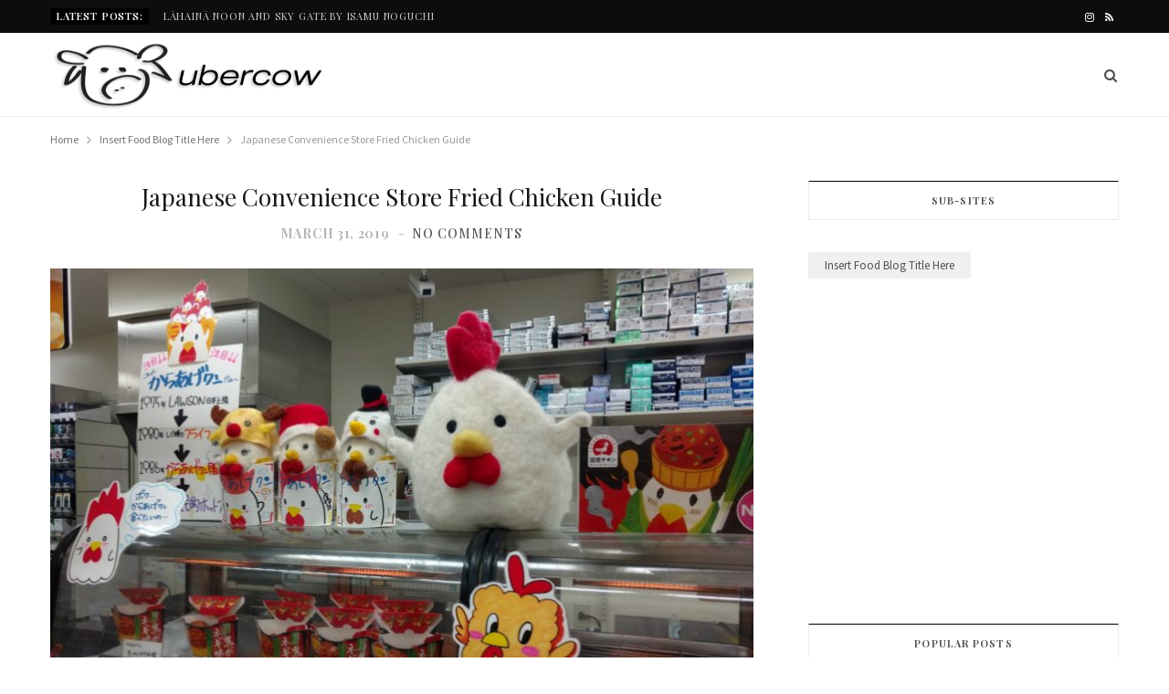

--- FILE ---
content_type: text/html; charset=UTF-8
request_url: https://ubercow.com/b/japanese-convenience-store-fried-chicken-guide/
body_size: 16367
content:

<!DOCTYPE html>
<html lang="en-US">

<head>

	<meta charset="UTF-8" />
	<meta http-equiv="x-ua-compatible" content="ie=edge" />
	<meta name="viewport" content="width=device-width, initial-scale=1" />
	<link rel="pingback" href="https://ubercow.com/b/xmlrpc.php" />
	<link rel="profile" href="http://gmpg.org/xfn/11" />
	
	<meta name='robots' content='index, follow, max-image-preview:large, max-snippet:-1, max-video-preview:-1' />

	<!-- This site is optimized with the Yoast SEO plugin v26.5 - https://yoast.com/wordpress/plugins/seo/ -->
	<title>Japanese Convenience Store Fried Chicken Guide - ubercow</title><link rel="preload" as="image" imagesrcset="https://ubercow.com/b/wp-content/uploads/2019/03/20171111172607494-768x576.jpg 768w, https://ubercow.com/b/wp-content/uploads/2019/03/20171111172607494-1024x768.jpg 1024w, https://ubercow.com/b/wp-content/uploads/2019/03/20171111172607494-1536x1152.jpg 1536w, https://ubercow.com/b/wp-content/uploads/2019/03/20171111172607494-1170x878.jpg 1170w, https://ubercow.com/b/wp-content/uploads/2019/03/20171111172607494.jpg 1600w" imagesizes="(max-width: 768px) 100vw, 768px" /><link rel="preload" as="font" href="https://ubercow.com/b/wp-content/themes/cheerup/css/icons/fonts/ts-icons.woff2?v1.1" type="font/woff2" crossorigin="anonymous" />
	<meta name="description" content="If you haven&#039;t tried Japanese convenience store chicken, you&#039;re missing out.  Read on for a list of favorites, when to go, and which branch to go to." />
	<link rel="canonical" href="https://ubercow.com/b/japanese-convenience-store-fried-chicken-guide/" />
	<meta property="og:locale" content="en_US" />
	<meta property="og:type" content="article" />
	<meta property="og:title" content="Japanese Convenience Store Fried Chicken Guide - ubercow" />
	<meta property="og:description" content="If you haven&#039;t tried Japanese convenience store chicken, you&#039;re missing out.  Read on for a list of favorites, when to go, and which branch to go to." />
	<meta property="og:url" content="https://ubercow.com/b/japanese-convenience-store-fried-chicken-guide/" />
	<meta property="og:site_name" content="ubercow" />
	<meta property="article:publisher" content="https://www.facebook.com/InsertFoodBlogTitleHere/" />
	<meta property="article:published_time" content="2019-03-31T21:13:48+00:00" />
	<meta property="article:modified_time" content="2023-03-24T19:04:40+00:00" />
	<meta property="og:image" content="https://ubercow.com/b/wp-content/uploads/2019/03/20171111172607494.jpg" />
	<meta property="og:image:width" content="1600" />
	<meta property="og:image:height" content="1200" />
	<meta property="og:image:type" content="image/jpeg" />
	<meta name="author" content="ubercow" />
	<meta name="twitter:card" content="summary_large_image" />
	<meta name="twitter:label1" content="Written by" />
	<meta name="twitter:data1" content="ubercow" />
	<meta name="twitter:label2" content="Est. reading time" />
	<meta name="twitter:data2" content="3 minutes" />
	<script type="application/ld+json" class="yoast-schema-graph">{"@context":"https://schema.org","@graph":[{"@type":"WebPage","@id":"https://ubercow.com/b/japanese-convenience-store-fried-chicken-guide/","url":"https://ubercow.com/b/japanese-convenience-store-fried-chicken-guide/","name":"Japanese Convenience Store Fried Chicken Guide - ubercow","isPartOf":{"@id":"https://ubercow.com/b/#website"},"primaryImageOfPage":{"@id":"https://ubercow.com/b/japanese-convenience-store-fried-chicken-guide/#primaryimage"},"image":{"@id":"https://ubercow.com/b/japanese-convenience-store-fried-chicken-guide/#primaryimage"},"thumbnailUrl":"https://ubercow.com/b/wp-content/uploads/2019/03/20171111172607494.jpg","datePublished":"2019-03-31T21:13:48+00:00","dateModified":"2023-03-24T19:04:40+00:00","author":{"@id":"https://ubercow.com/b/#/schema/person/2abcf9834d341d23037fb95a41b4d643"},"description":"If you haven't tried Japanese convenience store chicken, you're missing out.  Read on for a list of favorites, when to go, and which branch to go to.","breadcrumb":{"@id":"https://ubercow.com/b/japanese-convenience-store-fried-chicken-guide/#breadcrumb"},"inLanguage":"en-US","potentialAction":[{"@type":"ReadAction","target":["https://ubercow.com/b/japanese-convenience-store-fried-chicken-guide/"]}]},{"@type":"ImageObject","inLanguage":"en-US","@id":"https://ubercow.com/b/japanese-convenience-store-fried-chicken-guide/#primaryimage","url":"https://ubercow.com/b/wp-content/uploads/2019/03/20171111172607494.jpg","contentUrl":"https://ubercow.com/b/wp-content/uploads/2019/03/20171111172607494.jpg","width":1600,"height":1200,"caption":"Karaage-kun"},{"@type":"BreadcrumbList","@id":"https://ubercow.com/b/japanese-convenience-store-fried-chicken-guide/#breadcrumb","itemListElement":[{"@type":"ListItem","position":1,"name":"Ubercow Blog","item":"https://ubercow.com/b/"},{"@type":"ListItem","position":2,"name":"Japanese Convenience Store Fried Chicken Guide"}]},{"@type":"WebSite","@id":"https://ubercow.com/b/#website","url":"https://ubercow.com/b/","name":"ubercow","description":"blog","potentialAction":[{"@type":"SearchAction","target":{"@type":"EntryPoint","urlTemplate":"https://ubercow.com/b/?s={search_term_string}"},"query-input":{"@type":"PropertyValueSpecification","valueRequired":true,"valueName":"search_term_string"}}],"inLanguage":"en-US"},{"@type":"Person","@id":"https://ubercow.com/b/#/schema/person/2abcf9834d341d23037fb95a41b4d643","name":"ubercow","image":{"@type":"ImageObject","inLanguage":"en-US","@id":"https://ubercow.com/b/#/schema/person/image/","url":"https://secure.gravatar.com/avatar/e065ced0aa9700c42a7a3de6a85a89e60fce2dd0a80353debe59607a9dee4daa?s=96&d=mm&r=pg","contentUrl":"https://secure.gravatar.com/avatar/e065ced0aa9700c42a7a3de6a85a89e60fce2dd0a80353debe59607a9dee4daa?s=96&d=mm&r=pg","caption":"ubercow"},"sameAs":["https://ubercow.com/b"],"url":"https://ubercow.com/b/author/ubercow/"}]}</script>
	<!-- / Yoast SEO plugin. -->


<link rel='dns-prefetch' href='//fonts.googleapis.com' />
<link rel="alternate" type="application/rss+xml" title="ubercow &raquo; Feed" href="https://ubercow.com/b/feed/" />
<link rel="alternate" type="application/rss+xml" title="ubercow &raquo; Comments Feed" href="https://ubercow.com/b/comments/feed/" />
<link rel="alternate" type="application/rss+xml" title="ubercow &raquo; Japanese Convenience Store Fried Chicken Guide Comments Feed" href="https://ubercow.com/b/japanese-convenience-store-fried-chicken-guide/feed/" />
<link rel="alternate" title="oEmbed (JSON)" type="application/json+oembed" href="https://ubercow.com/b/wp-json/oembed/1.0/embed?url=https%3A%2F%2Fubercow.com%2Fb%2Fjapanese-convenience-store-fried-chicken-guide%2F" />
<link rel="alternate" title="oEmbed (XML)" type="text/xml+oembed" href="https://ubercow.com/b/wp-json/oembed/1.0/embed?url=https%3A%2F%2Fubercow.com%2Fb%2Fjapanese-convenience-store-fried-chicken-guide%2F&#038;format=xml" />
<style id='wp-img-auto-sizes-contain-inline-css' type='text/css'>
img:is([sizes=auto i],[sizes^="auto," i]){contain-intrinsic-size:3000px 1500px}
/*# sourceURL=wp-img-auto-sizes-contain-inline-css */
</style>
<style id='wp-emoji-styles-inline-css' type='text/css'>

	img.wp-smiley, img.emoji {
		display: inline !important;
		border: none !important;
		box-shadow: none !important;
		height: 1em !important;
		width: 1em !important;
		margin: 0 0.07em !important;
		vertical-align: -0.1em !important;
		background: none !important;
		padding: 0 !important;
	}
/*# sourceURL=wp-emoji-styles-inline-css */
</style>
<style id='wp-block-library-inline-css' type='text/css'>
:root{--wp-block-synced-color:#7a00df;--wp-block-synced-color--rgb:122,0,223;--wp-bound-block-color:var(--wp-block-synced-color);--wp-editor-canvas-background:#ddd;--wp-admin-theme-color:#007cba;--wp-admin-theme-color--rgb:0,124,186;--wp-admin-theme-color-darker-10:#006ba1;--wp-admin-theme-color-darker-10--rgb:0,107,160.5;--wp-admin-theme-color-darker-20:#005a87;--wp-admin-theme-color-darker-20--rgb:0,90,135;--wp-admin-border-width-focus:2px}@media (min-resolution:192dpi){:root{--wp-admin-border-width-focus:1.5px}}.wp-element-button{cursor:pointer}:root .has-very-light-gray-background-color{background-color:#eee}:root .has-very-dark-gray-background-color{background-color:#313131}:root .has-very-light-gray-color{color:#eee}:root .has-very-dark-gray-color{color:#313131}:root .has-vivid-green-cyan-to-vivid-cyan-blue-gradient-background{background:linear-gradient(135deg,#00d084,#0693e3)}:root .has-purple-crush-gradient-background{background:linear-gradient(135deg,#34e2e4,#4721fb 50%,#ab1dfe)}:root .has-hazy-dawn-gradient-background{background:linear-gradient(135deg,#faaca8,#dad0ec)}:root .has-subdued-olive-gradient-background{background:linear-gradient(135deg,#fafae1,#67a671)}:root .has-atomic-cream-gradient-background{background:linear-gradient(135deg,#fdd79a,#004a59)}:root .has-nightshade-gradient-background{background:linear-gradient(135deg,#330968,#31cdcf)}:root .has-midnight-gradient-background{background:linear-gradient(135deg,#020381,#2874fc)}:root{--wp--preset--font-size--normal:16px;--wp--preset--font-size--huge:42px}.has-regular-font-size{font-size:1em}.has-larger-font-size{font-size:2.625em}.has-normal-font-size{font-size:var(--wp--preset--font-size--normal)}.has-huge-font-size{font-size:var(--wp--preset--font-size--huge)}:root .has-text-align-center{text-align:center}:root .has-text-align-left{text-align:left}:root .has-text-align-right{text-align:right}.has-fit-text{white-space:nowrap!important}#end-resizable-editor-section{display:none}.aligncenter{clear:both}.items-justified-left{justify-content:flex-start}.items-justified-center{justify-content:center}.items-justified-right{justify-content:flex-end}.items-justified-space-between{justify-content:space-between}.screen-reader-text{word-wrap:normal!important;border:0;clip-path:inset(50%);height:1px;margin:-1px;overflow:hidden;padding:0;position:absolute;width:1px}.screen-reader-text:focus{background-color:#ddd;clip-path:none;color:#444;display:block;font-size:1em;height:auto;left:5px;line-height:normal;padding:15px 23px 14px;text-decoration:none;top:5px;width:auto;z-index:100000}html :where(.has-border-color){border-style:solid}html :where([style*=border-top-color]){border-top-style:solid}html :where([style*=border-right-color]){border-right-style:solid}html :where([style*=border-bottom-color]){border-bottom-style:solid}html :where([style*=border-left-color]){border-left-style:solid}html :where([style*=border-width]){border-style:solid}html :where([style*=border-top-width]){border-top-style:solid}html :where([style*=border-right-width]){border-right-style:solid}html :where([style*=border-bottom-width]){border-bottom-style:solid}html :where([style*=border-left-width]){border-left-style:solid}html :where(img[class*=wp-image-]){height:auto;max-width:100%}:where(figure){margin:0 0 1em}html :where(.is-position-sticky){--wp-admin--admin-bar--position-offset:var(--wp-admin--admin-bar--height,0px)}@media screen and (max-width:600px){html :where(.is-position-sticky){--wp-admin--admin-bar--position-offset:0px}}

/*# sourceURL=wp-block-library-inline-css */
</style><style id='global-styles-inline-css' type='text/css'>
:root{--wp--preset--aspect-ratio--square: 1;--wp--preset--aspect-ratio--4-3: 4/3;--wp--preset--aspect-ratio--3-4: 3/4;--wp--preset--aspect-ratio--3-2: 3/2;--wp--preset--aspect-ratio--2-3: 2/3;--wp--preset--aspect-ratio--16-9: 16/9;--wp--preset--aspect-ratio--9-16: 9/16;--wp--preset--color--black: #000000;--wp--preset--color--cyan-bluish-gray: #abb8c3;--wp--preset--color--white: #ffffff;--wp--preset--color--pale-pink: #f78da7;--wp--preset--color--vivid-red: #cf2e2e;--wp--preset--color--luminous-vivid-orange: #ff6900;--wp--preset--color--luminous-vivid-amber: #fcb900;--wp--preset--color--light-green-cyan: #7bdcb5;--wp--preset--color--vivid-green-cyan: #00d084;--wp--preset--color--pale-cyan-blue: #8ed1fc;--wp--preset--color--vivid-cyan-blue: #0693e3;--wp--preset--color--vivid-purple: #9b51e0;--wp--preset--gradient--vivid-cyan-blue-to-vivid-purple: linear-gradient(135deg,rgb(6,147,227) 0%,rgb(155,81,224) 100%);--wp--preset--gradient--light-green-cyan-to-vivid-green-cyan: linear-gradient(135deg,rgb(122,220,180) 0%,rgb(0,208,130) 100%);--wp--preset--gradient--luminous-vivid-amber-to-luminous-vivid-orange: linear-gradient(135deg,rgb(252,185,0) 0%,rgb(255,105,0) 100%);--wp--preset--gradient--luminous-vivid-orange-to-vivid-red: linear-gradient(135deg,rgb(255,105,0) 0%,rgb(207,46,46) 100%);--wp--preset--gradient--very-light-gray-to-cyan-bluish-gray: linear-gradient(135deg,rgb(238,238,238) 0%,rgb(169,184,195) 100%);--wp--preset--gradient--cool-to-warm-spectrum: linear-gradient(135deg,rgb(74,234,220) 0%,rgb(151,120,209) 20%,rgb(207,42,186) 40%,rgb(238,44,130) 60%,rgb(251,105,98) 80%,rgb(254,248,76) 100%);--wp--preset--gradient--blush-light-purple: linear-gradient(135deg,rgb(255,206,236) 0%,rgb(152,150,240) 100%);--wp--preset--gradient--blush-bordeaux: linear-gradient(135deg,rgb(254,205,165) 0%,rgb(254,45,45) 50%,rgb(107,0,62) 100%);--wp--preset--gradient--luminous-dusk: linear-gradient(135deg,rgb(255,203,112) 0%,rgb(199,81,192) 50%,rgb(65,88,208) 100%);--wp--preset--gradient--pale-ocean: linear-gradient(135deg,rgb(255,245,203) 0%,rgb(182,227,212) 50%,rgb(51,167,181) 100%);--wp--preset--gradient--electric-grass: linear-gradient(135deg,rgb(202,248,128) 0%,rgb(113,206,126) 100%);--wp--preset--gradient--midnight: linear-gradient(135deg,rgb(2,3,129) 0%,rgb(40,116,252) 100%);--wp--preset--font-size--small: 13px;--wp--preset--font-size--medium: 20px;--wp--preset--font-size--large: 36px;--wp--preset--font-size--x-large: 42px;--wp--preset--spacing--20: 0.44rem;--wp--preset--spacing--30: 0.67rem;--wp--preset--spacing--40: 1rem;--wp--preset--spacing--50: 1.5rem;--wp--preset--spacing--60: 2.25rem;--wp--preset--spacing--70: 3.38rem;--wp--preset--spacing--80: 5.06rem;--wp--preset--shadow--natural: 6px 6px 9px rgba(0, 0, 0, 0.2);--wp--preset--shadow--deep: 12px 12px 50px rgba(0, 0, 0, 0.4);--wp--preset--shadow--sharp: 6px 6px 0px rgba(0, 0, 0, 0.2);--wp--preset--shadow--outlined: 6px 6px 0px -3px rgb(255, 255, 255), 6px 6px rgb(0, 0, 0);--wp--preset--shadow--crisp: 6px 6px 0px rgb(0, 0, 0);}:where(.is-layout-flex){gap: 0.5em;}:where(.is-layout-grid){gap: 0.5em;}body .is-layout-flex{display: flex;}.is-layout-flex{flex-wrap: wrap;align-items: center;}.is-layout-flex > :is(*, div){margin: 0;}body .is-layout-grid{display: grid;}.is-layout-grid > :is(*, div){margin: 0;}:where(.wp-block-columns.is-layout-flex){gap: 2em;}:where(.wp-block-columns.is-layout-grid){gap: 2em;}:where(.wp-block-post-template.is-layout-flex){gap: 1.25em;}:where(.wp-block-post-template.is-layout-grid){gap: 1.25em;}.has-black-color{color: var(--wp--preset--color--black) !important;}.has-cyan-bluish-gray-color{color: var(--wp--preset--color--cyan-bluish-gray) !important;}.has-white-color{color: var(--wp--preset--color--white) !important;}.has-pale-pink-color{color: var(--wp--preset--color--pale-pink) !important;}.has-vivid-red-color{color: var(--wp--preset--color--vivid-red) !important;}.has-luminous-vivid-orange-color{color: var(--wp--preset--color--luminous-vivid-orange) !important;}.has-luminous-vivid-amber-color{color: var(--wp--preset--color--luminous-vivid-amber) !important;}.has-light-green-cyan-color{color: var(--wp--preset--color--light-green-cyan) !important;}.has-vivid-green-cyan-color{color: var(--wp--preset--color--vivid-green-cyan) !important;}.has-pale-cyan-blue-color{color: var(--wp--preset--color--pale-cyan-blue) !important;}.has-vivid-cyan-blue-color{color: var(--wp--preset--color--vivid-cyan-blue) !important;}.has-vivid-purple-color{color: var(--wp--preset--color--vivid-purple) !important;}.has-black-background-color{background-color: var(--wp--preset--color--black) !important;}.has-cyan-bluish-gray-background-color{background-color: var(--wp--preset--color--cyan-bluish-gray) !important;}.has-white-background-color{background-color: var(--wp--preset--color--white) !important;}.has-pale-pink-background-color{background-color: var(--wp--preset--color--pale-pink) !important;}.has-vivid-red-background-color{background-color: var(--wp--preset--color--vivid-red) !important;}.has-luminous-vivid-orange-background-color{background-color: var(--wp--preset--color--luminous-vivid-orange) !important;}.has-luminous-vivid-amber-background-color{background-color: var(--wp--preset--color--luminous-vivid-amber) !important;}.has-light-green-cyan-background-color{background-color: var(--wp--preset--color--light-green-cyan) !important;}.has-vivid-green-cyan-background-color{background-color: var(--wp--preset--color--vivid-green-cyan) !important;}.has-pale-cyan-blue-background-color{background-color: var(--wp--preset--color--pale-cyan-blue) !important;}.has-vivid-cyan-blue-background-color{background-color: var(--wp--preset--color--vivid-cyan-blue) !important;}.has-vivid-purple-background-color{background-color: var(--wp--preset--color--vivid-purple) !important;}.has-black-border-color{border-color: var(--wp--preset--color--black) !important;}.has-cyan-bluish-gray-border-color{border-color: var(--wp--preset--color--cyan-bluish-gray) !important;}.has-white-border-color{border-color: var(--wp--preset--color--white) !important;}.has-pale-pink-border-color{border-color: var(--wp--preset--color--pale-pink) !important;}.has-vivid-red-border-color{border-color: var(--wp--preset--color--vivid-red) !important;}.has-luminous-vivid-orange-border-color{border-color: var(--wp--preset--color--luminous-vivid-orange) !important;}.has-luminous-vivid-amber-border-color{border-color: var(--wp--preset--color--luminous-vivid-amber) !important;}.has-light-green-cyan-border-color{border-color: var(--wp--preset--color--light-green-cyan) !important;}.has-vivid-green-cyan-border-color{border-color: var(--wp--preset--color--vivid-green-cyan) !important;}.has-pale-cyan-blue-border-color{border-color: var(--wp--preset--color--pale-cyan-blue) !important;}.has-vivid-cyan-blue-border-color{border-color: var(--wp--preset--color--vivid-cyan-blue) !important;}.has-vivid-purple-border-color{border-color: var(--wp--preset--color--vivid-purple) !important;}.has-vivid-cyan-blue-to-vivid-purple-gradient-background{background: var(--wp--preset--gradient--vivid-cyan-blue-to-vivid-purple) !important;}.has-light-green-cyan-to-vivid-green-cyan-gradient-background{background: var(--wp--preset--gradient--light-green-cyan-to-vivid-green-cyan) !important;}.has-luminous-vivid-amber-to-luminous-vivid-orange-gradient-background{background: var(--wp--preset--gradient--luminous-vivid-amber-to-luminous-vivid-orange) !important;}.has-luminous-vivid-orange-to-vivid-red-gradient-background{background: var(--wp--preset--gradient--luminous-vivid-orange-to-vivid-red) !important;}.has-very-light-gray-to-cyan-bluish-gray-gradient-background{background: var(--wp--preset--gradient--very-light-gray-to-cyan-bluish-gray) !important;}.has-cool-to-warm-spectrum-gradient-background{background: var(--wp--preset--gradient--cool-to-warm-spectrum) !important;}.has-blush-light-purple-gradient-background{background: var(--wp--preset--gradient--blush-light-purple) !important;}.has-blush-bordeaux-gradient-background{background: var(--wp--preset--gradient--blush-bordeaux) !important;}.has-luminous-dusk-gradient-background{background: var(--wp--preset--gradient--luminous-dusk) !important;}.has-pale-ocean-gradient-background{background: var(--wp--preset--gradient--pale-ocean) !important;}.has-electric-grass-gradient-background{background: var(--wp--preset--gradient--electric-grass) !important;}.has-midnight-gradient-background{background: var(--wp--preset--gradient--midnight) !important;}.has-small-font-size{font-size: var(--wp--preset--font-size--small) !important;}.has-medium-font-size{font-size: var(--wp--preset--font-size--medium) !important;}.has-large-font-size{font-size: var(--wp--preset--font-size--large) !important;}.has-x-large-font-size{font-size: var(--wp--preset--font-size--x-large) !important;}
/*# sourceURL=global-styles-inline-css */
</style>

<style id='classic-theme-styles-inline-css' type='text/css'>
/*! This file is auto-generated */
.wp-block-button__link{color:#fff;background-color:#32373c;border-radius:9999px;box-shadow:none;text-decoration:none;padding:calc(.667em + 2px) calc(1.333em + 2px);font-size:1.125em}.wp-block-file__button{background:#32373c;color:#fff;text-decoration:none}
/*# sourceURL=/wp-includes/css/classic-themes.min.css */
</style>
<link rel='stylesheet' id='cheerup-fonts-css' href='https://fonts.googleapis.com/css?family=Lato%3A400%2C500%2C700%2C900%7CMerriweather%3A300italic' type='text/css' media='all' />
<link rel='stylesheet' id='cheerup-core-css' href='https://ubercow.com/b/wp-content/themes/cheerup/style.css?ver=8.1.0' type='text/css' media='all' />
<link rel='stylesheet' id='cheerup-icons-css' href='https://ubercow.com/b/wp-content/themes/cheerup/css/icons/icons.css?ver=8.1.0' type='text/css' media='all' />
<link rel='stylesheet' id='cheerup-lightbox-css' href='https://ubercow.com/b/wp-content/themes/cheerup/css/lightbox.css?ver=8.1.0' type='text/css' media='all' />
<link rel='stylesheet' id='cheerup-skin-css' href='https://ubercow.com/b/wp-content/themes/cheerup/css/skin-beauty.css?ver=8.1.0' type='text/css' media='all' />
<style id='cheerup-skin-inline-css' type='text/css'>
:root { --main-color: #000000;
--main-color-rgb: 0,0,0;
--text-color: #000000;
--text-font: "Source Sans Pro", system-ui, -apple-system, "Segoe UI", Arial, sans-serif;
--body-font: "Source Sans Pro", system-ui, -apple-system, "Segoe UI", Arial, sans-serif;
--ui-font: "Playfair Display", system-ui, -apple-system, "Segoe UI", Arial, sans-serif;
--title-font: "Playfair Display", system-ui, -apple-system, "Segoe UI", Arial, sans-serif;
--h-font: "Playfair Display", system-ui, -apple-system, "Segoe UI", Arial, sans-serif;
--alt-font: "Playfair Display", system-ui, -apple-system, "Segoe UI", Arial, sans-serif;
--alt-font2: "Playfair Display", system-ui, -apple-system, "Segoe UI", Arial, sans-serif;
--title-font: "Playfair Display", system-ui, -apple-system, "Segoe UI", Arial, sans-serif;
--h-font: "Playfair Display", system-ui, -apple-system, "Segoe UI", Arial, sans-serif; }
.post-title, .post-title-alt { font-weight: normal; }
.main-footer .upper-footer { background-color: #444444; border-top: none; }
.entry-content { font-size: 15px; }
.post-content h2 { font-size: 25px; }
.post-content h3 { font-size: 23px; }
.post-content h4 { font-size: 20px; }
.post-content h5 { font-size: 18px; }


/*# sourceURL=cheerup-skin-inline-css */
</style>
<link rel='stylesheet' id='cheerup-font-libre-bodoni-css' href='https://ubercow.com/b/wp-content/themes/cheerup/css/fonts/libre-bodoni.css?ver=8.1.0' type='text/css' media='all' />
<link rel='stylesheet' id='cheerup-gfonts-custom-css' href='https://fonts.googleapis.com/css?family=Source+Sans+Pro%3A400%2C500%2C600%2C700%7CPlayfair+Display%3A400%2C500%2C600%2C700' type='text/css' media='all' />
<script type="text/javascript" id="cheerup-lazy-inline-js-after">
/* <![CDATA[ */
/**
 * @copyright ThemeSphere
 * @preserve
 */
var BunyadLazy={};BunyadLazy.load=function(){function a(e,n){var t={};e.dataset.bgset&&e.dataset.sizes?(t.sizes=e.dataset.sizes,t.srcset=e.dataset.bgset):t.src=e.dataset.bgsrc,function(t){var a=t.dataset.ratio;if(0<a){const e=t.parentElement;if(e.classList.contains("media-ratio")){const n=e.style;n.getPropertyValue("--a-ratio")||(n.paddingBottom=100/a+"%")}}}(e);var a,o=document.createElement("img");for(a in o.onload=function(){var t="url('"+(o.currentSrc||o.src)+"')",a=e.style;a.backgroundImage!==t&&requestAnimationFrame(()=>{a.backgroundImage=t,n&&n()}),o.onload=null,o.onerror=null,o=null},o.onerror=o.onload,t)o.setAttribute(a,t[a]);o&&o.complete&&0<o.naturalWidth&&o.onload&&o.onload()}function e(t){t.dataset.loaded||a(t,()=>{document.dispatchEvent(new Event("lazyloaded")),t.dataset.loaded=1})}function n(t){"complete"===document.readyState?t():window.addEventListener("load",t)}return{initEarly:function(){var t,a=()=>{document.querySelectorAll(".img.bg-cover:not(.lazyload)").forEach(e)};"complete"!==document.readyState?(t=setInterval(a,150),n(()=>{a(),clearInterval(t)})):a()},callOnLoad:n,initBgImages:function(t){t&&n(()=>{document.querySelectorAll(".img.bg-cover").forEach(e)})},bgLoad:a}}(),BunyadLazy.load.initEarly();
//# sourceURL=cheerup-lazy-inline-js-after
/* ]]> */
</script>
<script type="text/javascript" src="https://ubercow.com/b/wp-includes/js/jquery/jquery.min.js?ver=3.7.1" id="jquery-core-js"></script>
<script type="text/javascript" src="https://ubercow.com/b/wp-includes/js/jquery/jquery-migrate.min.js?ver=3.4.1" id="jquery-migrate-js"></script>
<link rel="EditURI" type="application/rsd+xml" title="RSD" href="https://ubercow.com/b/xmlrpc.php?rsd" />
<meta name="generator" content="WordPress 6.9" />
<link rel='shortlink' href='https://ubercow.com/b/?p=581' />
<script>var Sphere_Plugin = {"ajaxurl":"https:\/\/ubercow.com\/b\/wp-admin\/admin-ajax.php"};</script><!-- Google tag (gtag.js) -->
<script async src="https://www.googletagmanager.com/gtag/js?id=G-5FCZNSF2HZ"></script>
<script>
  window.dataLayer = window.dataLayer || [];
  function gtag(){dataLayer.push(arguments);}
  gtag('js', new Date());

  gtag('config', 'G-5FCZNSF2HZ');
</script>
		<style type="text/css" id="wp-custom-css">
			.main { margin-top: 20px; }
.post-content a, #comments a { text-decoration: underline; color: #000; }
.upper-footer, .upper-footer .ts-row, .upper-footer .widgets, .upper-footer .widget, .upper-footer .widget-title { margin: 0; padding: 0;}
.upper-footer .col-4 { width: 100%; }
.tagcloud a {font-size: 13px !important;margin-right: 8px;}
.meta-below, .category,.author-box .author > span,.large-post-footer .author,.large-post-b .post-footer .author,.archive-head .sub-title, .copyright  {font-size: 14px;}
figcaption {font-size: 15px;}
.comment-time, .comment-edit-link {font-size: 14px !important}
.archive-head {padding: 8px 0 8px 0;}		</style>
		
</head>

<body class="wp-singular post-template-default single single-post postid-581 single-format-standard wp-theme-cheerup right-sidebar skin-beauty has-lb has-lb-s">


<div class="main-wrap">

	
		
		
<header id="main-head" class="main-head head-nav-below compact has-search-modal">

	
	<div class="top-bar dark top-bar-b cf">
	
		<div class="top-bar-content ts-contain" data-sticky-bar="smart">
			<div class="wrap cf">
			
			<span class="mobile-nav"><i class="tsi tsi-bars"></i></span>
			
						
			<div class="posts-ticker">
				<span class="heading">Latest Posts:</span>

				<ul>
										
										
						<li><a href="https://ubercow.com/b/lahaina-noon-and-sky-gate-by-isamu-noguchi/" title="Lāhainā Noon and Sky Gate by Isamu Noguchi">Lāhainā Noon and Sky Gate by Isamu Noguchi</a></li>
					
										
						<li><a href="https://ubercow.com/b/chen-kenichi-mapo-tofu-recipe/" title="Chen Kenichi Mapo Tofu Recipe">Chen Kenichi Mapo Tofu Recipe</a></li>
					
										
						<li><a href="https://ubercow.com/b/a-food-travel-blog-in-times-like-these/" title="A Food-Travel Blog in Times Like These">A Food-Travel Blog in Times Like These</a></li>
					
										
						<li><a href="https://ubercow.com/b/hawaii-mcdonalds-is-better-than-your-mcdonalds/" title="Why Hawaii McDonalds is Better Than Your McDonalds">Why Hawaii McDonalds is Better Than Your McDonalds</a></li>
					
										
						<li><a href="https://ubercow.com/b/japan-post-updates/" title="Japan Post Updates">Japan Post Updates</a></li>
					
										
						<li><a href="https://ubercow.com/b/the-legend-of-hayashi-rice/" title="The Legend of Hayashi Rice">The Legend of Hayashi Rice</a></li>
					
										
						<li><a href="https://ubercow.com/b/getting-your-hands-on-good-beer-in-hawaii/" title="Getting Your Hands on Good Beer in Hawaii">Getting Your Hands on Good Beer in Hawaii</a></li>
					
										
						<li><a href="https://ubercow.com/b/japanese-convenience-store-fried-chicken-guide/" title="Japanese Convenience Store Fried Chicken Guide">Japanese Convenience Store Fried Chicken Guide</a></li>
					
										
									</ul>
			</div>
			
						
						
			
							
			<div class="actions">
				<div class="search-action cf">
			
				
					<a href="#" title="Search" class="search-link search-submit" aria-label="Search"><i class="tsi tsi-search"></i></a>

											
				</div>
			</div>
			
						
			
			
	
		<ul class="social-icons cf">
		
					
			<li><a href="https://www.instagram.com/uberc0w/" class="tsi tsi-instagram" target="_blank"><span class="visuallyhidden">Instagram</span></a></li>
									
					
			<li><a href="https://ubercow.com/b/feed/" class="tsi tsi-rss" target="_blank"><span class="visuallyhidden">RSS</span></a></li>
									
					
		</ul>
	
								
			</div>			
		</div>
		
	</div>

	<div class="inner inner-head ts-contain" data-sticky-bar="smart">	
		<div class="wrap cf">

					<div class="title">
			
			<a href="https://ubercow.com/b/" title="ubercow" rel="home">
			
							
									
		<img class="mobile-logo" src="https://ubercow.com/b/wp-content/uploads/2023/05/ubercow2.png" width="310" height="100" 
			alt="ubercow" />

						
				<img src="https://ubercow.com/b/wp-content/uploads/2023/05/ubercow2-1x.png" class="logo-image" alt="ubercow" srcset="https://ubercow.com/b/wp-content/uploads/2023/05/ubercow2-1x.png ,https://ubercow.com/b/wp-content/uploads/2023/05/ubercow2.png 2x" width="310" height="100" />

						
			</a>
		
		</div>				
				
			<div class="navigation-wrap inline">
								
				<nav class="navigation navigation-main inline light" data-sticky-bar="smart">
					<div class="menu-main-menu-container"><ul id="menu-main-menu" class="menu">		
		<li class="nav-icons">
			<div>
				
								
								
				<a href="#" title="Search" class="search-link"><i class="tsi tsi-search"></i></a>
				
				<div class="search-box-overlay">
					
	
	<form method="get" class="search-form" action="https://ubercow.com/b/">
		<span class="screen-reader-text">Search for:</span>

		<button type="submit" class="search-submit"><i class="tsi tsi-search"></i></button>
		<input type="search" class="search-field" name="s" placeholder="Type and press enter" value="" required />
								
	</form>

				</div>
				
							</div>
		</li>
		
		</ul></div>				</nav>
				
							</div>
		</div>
	</div>

</header> <!-- .main-head -->

	
	
		
	<nav class="breadcrumbs ts-contain" id="breadcrumb"><div class="inner wrap"><span><a href="https://ubercow.com/b/"><span>Home</span></a></span> <span class="delim"><i class="tsi tsi-angle-right"></i></span> <span><a href="https://ubercow.com/b/category/ifbth/"><span>Insert Food Blog Title Here</span></a></span> <span class="delim"><i class="tsi tsi-angle-right"></i></span> <span class="current">Japanese Convenience Store Fried Chicken Guide</span></div></nav>
<div class="main wrap">

	<div class="ts-row cf">
		<div class="col-8 main-content cf">
		
			
				
<article id="post-581" class="the-post single-default post-581 post type-post status-publish format-standard has-post-thumbnail category-ifbth tag-osaka tag-tokyo">
	
	<header class="post-header the-post-header cf">
			
		<div class="post-meta post-meta-a post-meta-center the-post-meta has-below"><h1 class="is-title post-title-alt">Japanese Convenience Store Fried Chicken Guide</h1><div class="below meta-below"><a href="https://ubercow.com/b/japanese-convenience-store-fried-chicken-guide/" class="meta-item date-link">
						<time class="post-date" datetime="2019-03-31T21:13:48-10:00">March 31, 2019</time>
					</a> <span class="meta-sep"></span> <span class="meta-item comments"><a href="https://ubercow.com/b/japanese-convenience-store-fried-chicken-guide/#respond">No Comments</a></span></div></div>
		
	
	<div class="featured">
	
				
			<a href="https://ubercow.com/b/wp-content/uploads/2019/03/20171111172607494.jpg" class="image-link media-ratio ratio-3-2"><img width="770" height="515" src="https://ubercow.com/b/wp-content/uploads/2019/03/20171111172607494-768x576.jpg" class="attachment-cheerup-main size-cheerup-main no-lazy skip-lazy wp-post-image" alt="Karaage-kun" sizes="(max-width: 768px) 100vw, 768px" title="Japanese Convenience Store Fried Chicken Guide" decoding="async" fetchpriority="high" srcset="https://ubercow.com/b/wp-content/uploads/2019/03/20171111172607494-768x576.jpg 768w, https://ubercow.com/b/wp-content/uploads/2019/03/20171111172607494-1024x768.jpg 1024w, https://ubercow.com/b/wp-content/uploads/2019/03/20171111172607494-1536x1152.jpg 1536w, https://ubercow.com/b/wp-content/uploads/2019/03/20171111172607494-1170x878.jpg 1170w, https://ubercow.com/b/wp-content/uploads/2019/03/20171111172607494.jpg 1600w" /></a>			
				
	</div>

			
	</header><!-- .post-header -->

				
		
		<div class="post-content description cf entry-content content-spacious">


			<p>You may have heard <a href="https://www.theringer.com/2019/1/17/18186697/rene-redzepi-the-relentless-innovator" target="_blank" rel="noopener noreferrer">Momofuku&#8217;s David Chang wax poetic</a> about convenience store fried chicken in Japan and I&#8217;d have to wholeheartedly agree.  If you haven&#8217;t tried fried chicken at a convenience store in Japan, you&#8217;re seriously missing out.  In this post, I&#8217;ll not only list my favorites, but I&#8217;ll have some info about when to go, along with some tips on selecting a good branch.</p>
<h2>7-Eleven</h2>
<p>First, we will begin with the nana-chiki (ななチキ) that&#8217;s available at 7-11.  I&#8217;d pick this as my least favorite chain for convenience store chicken, but it&#8217;s still very good and I&#8217;d eat this over KFC, any day of the week.  The nana-chiki is a deep-fried boneless breaded chicken thigh, it&#8217;s tasty but possibly one-note.  They however recently added a <a href="https://www.instagram.com/p/BuLMlYhlZWj/" target="_blank" rel="noopener noreferrer">cheese-filled chicken breast</a> to their lineup that I&#8217;m going to need to try on my next trip over.</p>
<h2>Family Mart</h2>
<figure id="attachment_585" aria-describedby="caption-attachment-585" style="width: 770px" class="wp-caption alignnone"><img decoding="async" class="size-large wp-image-585" src="https://ubercow.com/b/wp-content/uploads/2019/03/IMG_20190310_113011-1024x767.jpg" alt="Family Mart Chicken" width="770" height="577" srcset="https://ubercow.com/b/wp-content/uploads/2019/03/IMG_20190310_113011-1024x767.jpg 1024w, https://ubercow.com/b/wp-content/uploads/2019/03/IMG_20190310_113011-300x225.jpg 300w, https://ubercow.com/b/wp-content/uploads/2019/03/IMG_20190310_113011-768x576.jpg 768w, https://ubercow.com/b/wp-content/uploads/2019/03/IMG_20190310_113011-1536x1151.jpg 1536w, https://ubercow.com/b/wp-content/uploads/2019/03/IMG_20190310_113011-175x131.jpg 175w, https://ubercow.com/b/wp-content/uploads/2019/03/IMG_20190310_113011-450x337.jpg 450w, https://ubercow.com/b/wp-content/uploads/2019/03/IMG_20190310_113011-1170x877.jpg 1170w, https://ubercow.com/b/wp-content/uploads/2019/03/IMG_20190310_113011.jpg 1600w" sizes="(max-width: 770px) 100vw, 770px" /><figcaption id="caption-attachment-585" class="wp-caption-text">Family Mart Fami-Chiki</figcaption></figure>
<p>Next up is the fami-chiki (ファミチキ) from FamilyMart.  This is the same deboned breaded chicken thigh as the nana-chiki, but this one is better seasoned, tastier and much juicier.  A few Japanese posts I&#8217;ve read consider this the pinnacle of convenience store chicken but it may be too oily for my particular tastes.</p>
<h2>Mini Stop</h2>
<figure id="attachment_615" aria-describedby="caption-attachment-615" style="width: 770px" class="wp-caption alignnone"><img decoding="async" class="size-large wp-image-615" src="https://ubercow.com/b/wp-content/uploads/2019/03/IMG_20190307_114506-1024x769.jpg" alt="Crunky Chicken" width="770" height="578" srcset="https://ubercow.com/b/wp-content/uploads/2019/03/IMG_20190307_114506-1024x769.jpg 1024w, https://ubercow.com/b/wp-content/uploads/2019/03/IMG_20190307_114506-300x225.jpg 300w, https://ubercow.com/b/wp-content/uploads/2019/03/IMG_20190307_114506-768x576.jpg 768w, https://ubercow.com/b/wp-content/uploads/2019/03/IMG_20190307_114506-1536x1153.jpg 1536w, https://ubercow.com/b/wp-content/uploads/2019/03/IMG_20190307_114506-175x131.jpg 175w, https://ubercow.com/b/wp-content/uploads/2019/03/IMG_20190307_114506-450x338.jpg 450w, https://ubercow.com/b/wp-content/uploads/2019/03/IMG_20190307_114506-1170x878.jpg 1170w, https://ubercow.com/b/wp-content/uploads/2019/03/IMG_20190307_114506.jpg 1600w" sizes="(max-width: 770px) 100vw, 770px" /><figcaption id="caption-attachment-615" class="wp-caption-text">Mini Stop Spicy Crunky Chicken</figcaption></figure>
<p>Now each of the convenience stores sells chicken nuggets, which for the most part are just okay at best.  Mini Stop, however, has changed the game with their crunky chicken (クランキーチキン).  These bite-sized pieces of chicken are covered with crunchy bits of potato.  It&#8217;s the crunch of a tater tot combined with the savory and umami from the chicken.  Mini Stops aren&#8217;t as common as the other chains, so pop in and give these a try if you happen to pass one.</p>
<h2>Lawson</h2>
<figure id="attachment_898" aria-describedby="caption-attachment-898" style="width: 770px" class="wp-caption alignnone"><img decoding="async" class="size-large wp-image-898" src="https://ubercow.com/b/wp-content/uploads/2020/12/IMG_20191111_183704-001-1024x769.jpg" alt="Lawson Chicken" width="770" height="578" srcset="https://ubercow.com/b/wp-content/uploads/2020/12/IMG_20191111_183704-001-1024x769.jpg 1024w, https://ubercow.com/b/wp-content/uploads/2020/12/IMG_20191111_183704-001-300x225.jpg 300w, https://ubercow.com/b/wp-content/uploads/2020/12/IMG_20191111_183704-001-768x576.jpg 768w, https://ubercow.com/b/wp-content/uploads/2020/12/IMG_20191111_183704-001-1536x1153.jpg 1536w, https://ubercow.com/b/wp-content/uploads/2020/12/IMG_20191111_183704-001-175x131.jpg 175w, https://ubercow.com/b/wp-content/uploads/2020/12/IMG_20191111_183704-001-450x338.jpg 450w, https://ubercow.com/b/wp-content/uploads/2020/12/IMG_20191111_183704-001-1170x878.jpg 1170w, https://ubercow.com/b/wp-content/uploads/2020/12/IMG_20191111_183704-001.jpg 1600w" sizes="(max-width: 770px) 100vw, 770px" /><figcaption id="caption-attachment-898" class="wp-caption-text">A Display Case full of Lawson Chicken</figcaption></figure>
<p>Last up is my personal favorite, the <a href="https://www.instagram.com/p/Biyl2F-gwJ0/" target="_blank" rel="noopener noreferrer">spicy L-chiki</a> from Lawson (Lチキ 旨辛) which years ago they called L-chiki red.  All of the other chains have spicy variations but this one with the unnatural &#8220;Flamin Hot Cheeto&#8221; red color hits me in a spot, unlike the rest.  Same deboned deep-fried breaded chicken thigh, but with a nice level of spiciness. Perfectly juicy and flavorful, with a more layered depth of flavor than just salt and chicken.  Combine with a creamy tuna mayonnaise onigiri and you&#8217;re all set.</p>
<h2>When and Where to get your chicken</h2>
<p>A great time to get your chicken is mid-morning, after the morning rush, or around lunchtime.  During the morning rush, there will be lines and customers in a major hurry on their way to work.  Going after this rush, you&#8217;ll get fresh chicken and you can take your time browsing/ordering without getting in the way.  In the evenings, food turnover goes way down so chances are higher that you&#8217;ll get a dried-out heat-lamp laden chicken.  You&#8217;ll also want to go to a moderately sized vs the tiny oddly located branch for turnover reasons.  As a bonus, you will also more likely find a greater flavor variety in these larger stores.  I also like to keep away from the _really_ busy branches with long lines, especially in tourist districts, as it may be too busy for them to keep track of their product.</p>
<p>Good luck with your own chicken adventures.  Japan convenience stores are constantly updating their product lines so check out their website/social media before your next trip.  Also if you haven&#8217;t been to one, additionally try an onigiri (rice ball), niku-man (meat-filled steamed bun), or perhaps something from their large premade sandwich selection.</p>
<h3>Useful Links</h3>
<ul>
<li><a href="https://www.instagram.com/familymart.japan/" target="_blank" rel="noopener noreferrer">Family Mart IG</a></li>
<li><a href="https://www.instagram.com/seven_eleven_japan/" target="_blank" rel="noopener noreferrer">Seven Eleven Japan IG</a></li>
<li><a href="https://www.instagram.com/akiko_lawson/" target="_blank" rel="noopener noreferrer">Lawson Japan IG</a></li>
<li><a href="https://www.instagram.com/ministop_official/" target="_blank" rel="noopener noreferrer">Mini Stop IG</a></li>
<li><a href="https://www.family.co.jp/english.html" target="_blank" rel="noopener noreferrer">Family Mart Website</a></li>
<li><a href="https://www.sej.co.jp/in/en.html" target="_blank" rel="noopener noreferrer">Seven Eleven Japan Website</a></li>
<li><a href="http://www.lawson.co.jp/service/others/in/lang/en.html" target="_blank" rel="noopener noreferrer">Lawson Website</a></li>
<li><a href="https://www.ministop.co.jp/in/en/" target="_blank" rel="noopener noreferrer">Mini Stop Website</a></li>
</ul>
				
		</div><!-- .post-content -->
		
		<div class="the-post-foot cf">
		
						
	
			<div class="tag-share cf">

				
					<div class="post-tags"><a href="https://ubercow.com/b/tag/osaka/" rel="tag">Osaka</a><a href="https://ubercow.com/b/tag/tokyo/" rel="tag">Tokyo</a></div>				
								
											<div class="post-share">
					
						
			<div class="post-share-icons cf">
			
				<span class="counters">

													
		<a href="#" class="likes-count tsi tsi-heart-o" data-id="581" title=""><span class="number">0</span></a>
		
												
				</span>

								
					<a href="https://www.facebook.com/sharer.php?u=https%3A%2F%2Fubercow.com%2Fb%2Fjapanese-convenience-store-fried-chicken-guide%2F" class="link facebook" target="_blank" title="Facebook"><i class="tsi tsi-facebook"></i></a>
						
								
					<a href="https://twitter.com/intent/tweet?url=https%3A%2F%2Fubercow.com%2Fb%2Fjapanese-convenience-store-fried-chicken-guide%2F&#038;text=Japanese%20Convenience%20Store%20Fried%20Chicken%20Guide" class="link twitter" target="_blank" title="Twitter"><i class="tsi tsi-twitter"></i></a>
						
								
					<a href="https://pinterest.com/pin/create/button/?url=https%3A%2F%2Fubercow.com%2Fb%2Fjapanese-convenience-store-fried-chicken-guide%2F&#038;media=https%3A%2F%2Fubercow.com%2Fb%2Fwp-content%2Fuploads%2F2019%2F03%2F20171111172607494.jpg&#038;description=Japanese%20Convenience%20Store%20Fried%20Chicken%20Guide" class="link pinterest" target="_blank" title="Pinterest"><i class="tsi tsi-pinterest-p"></i></a>
						
								
					<a href="mailto:?subject=Japanese%20Convenience%20Store%20Fried%20Chicken%20Guide&#038;body=https%3A%2F%2Fubercow.com%2Fb%2Fjapanese-convenience-store-fried-chicken-guide%2F" class="link email" target="_blank" title="Email"><i class="tsi tsi-envelope-o"></i></a>
						
									
								
			</div>
			
						
		</div>									
			</div>
			
		</div>
		
				
				<div class="author-box">
	
		<div class="image"><img alt='' src='https://secure.gravatar.com/avatar/e065ced0aa9700c42a7a3de6a85a89e60fce2dd0a80353debe59607a9dee4daa?s=82&#038;d=mm&#038;r=pg' srcset='https://secure.gravatar.com/avatar/e065ced0aa9700c42a7a3de6a85a89e60fce2dd0a80353debe59607a9dee4daa?s=164&#038;d=mm&#038;r=pg 2x' class='avatar avatar-82 photo' height='82' width='82' loading='lazy' decoding='async'/></div>
		
		<div class="content">
		
			<span class="author">
				<span>Author</span>
				<a href="https://ubercow.com/b/author/ubercow/" title="Posts by ubercow" rel="author">ubercow</a>			</span>
			
			<p class="text author-bio"></p>
			
			<ul class="social-icons">
							
				<li>
					<a href="https://ubercow.com/b" class="tsi tsi-home" title="Website"> 
						<span class="visuallyhidden">Website</span></a>				
				</li>
				
				
						</ul>
			
		</div>
		
	</div>			
				
		
		
<div class="post-nav">


	<div class="post previous cf">
		<a href="https://ubercow.com/b/ningyocho-the-best-place-to-stay-in-tokyo-that-youve-never-heard-of/" title="Prev Post" class="nav-icon">
			<i class="tsi tsi-angle-left"></i>
		</a>
		
		<span class="content">
			
			<a href="https://ubercow.com/b/ningyocho-the-best-place-to-stay-in-tokyo-that-youve-never-heard-of/" class="image-link">
				<img width="150" height="150" src="[data-uri]" class="attachment-thumbnail size-thumbnail lazyload wp-post-image" alt="ningyocho" decoding="async" loading="lazy" data-src="https://ubercow.com/b/wp-content/uploads/2019/01/20181115121932000-150x150.jpg" />			</a>
			
			<div class="post-meta">
				<span class="label">Prev Post</span>
			
				<div class="post-meta post-meta-a post-meta-left has-below"><h2 class="is-title post-title"><a href="https://ubercow.com/b/ningyocho-the-best-place-to-stay-in-tokyo-that-youve-never-heard-of/">Ningyocho: The Best Place to Stay in Tokyo That You&#8217;ve Never Heard of</a></h2><div class="below meta-below"><a href="https://ubercow.com/b/ningyocho-the-best-place-to-stay-in-tokyo-that-youve-never-heard-of/" class="meta-item date-link">
						<time class="post-date" datetime="2019-01-30T21:15:12-10:00">January 30, 2019</time>
					</a></div></div>			</div>
		</span>
	</div>
		
	


	<div class="post next cf">
		<a href="https://ubercow.com/b/getting-your-hands-on-good-beer-in-hawaii/" title="Next Post" class="nav-icon">
			<i class="tsi tsi-angle-right"></i>
		</a>
		
		<span class="content">
			
			<a href="https://ubercow.com/b/getting-your-hands-on-good-beer-in-hawaii/" class="image-link">
				<img width="150" height="150" src="[data-uri]" class="attachment-thumbnail size-thumbnail lazyload wp-post-image" alt="Beer Lab Sampler" decoding="async" loading="lazy" data-src="https://ubercow.com/b/wp-content/uploads/2019/05/20190112131147952-150x150.jpg" />			</a>
			
			<div class="post-meta">
				<span class="label">Next Post</span>
				
				<div class="post-meta post-meta-a post-meta-right has-below"><h2 class="is-title post-title"><a href="https://ubercow.com/b/getting-your-hands-on-good-beer-in-hawaii/">Getting Your Hands on Good Beer in Hawaii</a></h2><div class="below meta-below"><a href="https://ubercow.com/b/getting-your-hands-on-good-beer-in-hawaii/" class="meta-item date-link">
						<time class="post-date" datetime="2019-05-29T20:30:29-10:00">May 29, 2019</time>
					</a></div></div>			</div>
		</span>
	</div>
		
	
</div>		
		

<section class="related-posts grid-3">

	<h4 class="section-head"><span class="title">Related Posts</span></h4> 
	
	<div class="ts-row posts cf">
	
			<article class="post col-4">

			<a href="https://ubercow.com/b/lahaina-noon-and-sky-gate-by-isamu-noguchi/" class="image-link media-ratio ratio-3-2"><span data-bgsrc="https://ubercow.com/b/wp-content/uploads/2022/05/skygate6-768x513.jpg" class="img bg-cover wp-post-image attachment-cheerup-768 size-cheerup-768 lazyload" role="img" data-bgset="https://ubercow.com/b/wp-content/uploads/2022/05/skygate6-768x513.jpg 768w, https://ubercow.com/b/wp-content/uploads/2022/05/skygate6-300x200.jpg 300w, https://ubercow.com/b/wp-content/uploads/2022/05/skygate6-1024x684.jpg 1024w, https://ubercow.com/b/wp-content/uploads/2022/05/skygate6-1536x1026.jpg 1536w, https://ubercow.com/b/wp-content/uploads/2022/05/skygate6-175x117.jpg 175w, https://ubercow.com/b/wp-content/uploads/2022/05/skygate6-450x301.jpg 450w, https://ubercow.com/b/wp-content/uploads/2022/05/skygate6-1170x782.jpg 1170w, https://ubercow.com/b/wp-content/uploads/2022/05/skygate6-270x180.jpg 270w, https://ubercow.com/b/wp-content/uploads/2022/05/skygate6.jpg 1600w" data-sizes="auto, (max-width: 270px) 100vw, 270px" title="Lāhainā Noon and Sky Gate by Isamu Noguchi"></span></a>			
			<div class="content">
				
				<h3 class="post-title"><a href="https://ubercow.com/b/lahaina-noon-and-sky-gate-by-isamu-noguchi/" class="post-link">Lāhainā Noon and Sky Gate by Isamu Noguchi</a></h3>

				<div class="post-meta post-meta-a has-below"><div class="below meta-below"><a href="https://ubercow.com/b/lahaina-noon-and-sky-gate-by-isamu-noguchi/" class="meta-item date-link">
						<time class="post-date" datetime="2022-05-22T21:16:42-10:00">May 22, 2022</time>
					</a></div></div>
			</div>

		</article >
		
			<article class="post col-4">

			<a href="https://ubercow.com/b/chen-kenichi-mapo-tofu-recipe/" class="image-link media-ratio ratio-3-2"><span data-bgsrc="https://ubercow.com/b/wp-content/uploads/2020/12/mapotofu-768x432.jpg" class="img bg-cover wp-post-image attachment-cheerup-768 size-cheerup-768 lazyload" role="img" data-bgset="https://ubercow.com/b/wp-content/uploads/2020/12/mapotofu-768x432.jpg 768w, https://ubercow.com/b/wp-content/uploads/2020/12/mapotofu-300x169.jpg 300w, https://ubercow.com/b/wp-content/uploads/2020/12/mapotofu-1024x576.jpg 1024w, https://ubercow.com/b/wp-content/uploads/2020/12/mapotofu-450x253.jpg 450w, https://ubercow.com/b/wp-content/uploads/2020/12/mapotofu-1170x658.jpg 1170w, https://ubercow.com/b/wp-content/uploads/2020/12/mapotofu.jpg 1280w" data-sizes="auto, (max-width: 270px) 100vw, 270px" title="Chen Kenichi Mapo Tofu Recipe"></span></a>			
			<div class="content">
				
				<h3 class="post-title"><a href="https://ubercow.com/b/chen-kenichi-mapo-tofu-recipe/" class="post-link">Chen Kenichi Mapo Tofu Recipe</a></h3>

				<div class="post-meta post-meta-a has-below"><div class="below meta-below"><a href="https://ubercow.com/b/chen-kenichi-mapo-tofu-recipe/" class="meta-item date-link">
						<time class="post-date" datetime="2021-01-07T22:16:53-10:00">January 7, 2021</time>
					</a></div></div>
			</div>

		</article >
		
			<article class="post col-4">

			<a href="https://ubercow.com/b/a-food-travel-blog-in-times-like-these/" class="image-link media-ratio ratio-3-2"><span data-bgsrc="https://ubercow.com/b/wp-content/uploads/2020/04/unisphere-scaled-1-768x434.jpg" class="img bg-cover wp-post-image attachment-cheerup-768 size-cheerup-768 lazyload" role="img" data-bgset="https://ubercow.com/b/wp-content/uploads/2020/04/unisphere-scaled-1-768x434.jpg 768w, https://ubercow.com/b/wp-content/uploads/2020/04/unisphere-scaled-1-300x170.jpg 300w, https://ubercow.com/b/wp-content/uploads/2020/04/unisphere-scaled-1-1024x579.jpg 1024w, https://ubercow.com/b/wp-content/uploads/2020/04/unisphere-scaled-1-1536x869.jpg 1536w, https://ubercow.com/b/wp-content/uploads/2020/04/unisphere-scaled-1-2048x1158.jpg 2048w, https://ubercow.com/b/wp-content/uploads/2020/04/unisphere-scaled-1-450x255.jpg 450w, https://ubercow.com/b/wp-content/uploads/2020/04/unisphere-scaled-1-1170x662.jpg 1170w" data-sizes="auto, (max-width: 270px) 100vw, 270px" aria-label="Unisphere"></span></a>			
			<div class="content">
				
				<h3 class="post-title"><a href="https://ubercow.com/b/a-food-travel-blog-in-times-like-these/" class="post-link">A Food-Travel Blog in Times Like These</a></h3>

				<div class="post-meta post-meta-a has-below"><div class="below meta-below"><a href="https://ubercow.com/b/a-food-travel-blog-in-times-like-these/" class="meta-item date-link">
						<time class="post-date" datetime="2020-04-02T21:09:16-10:00">April 2, 2020</time>
					</a></div></div>
			</div>

		</article >
		
		
	</div>
	
</section>

		
		<div class="comments">
				<div id="comments" class="comments-area">

		
	
		<div id="respond" class="comment-respond">
		<h3 id="reply-title" class="comment-reply-title"><span class="section-head"><span class="title">Write A Comment</span></span> <small><a rel="nofollow" id="cancel-comment-reply-link" href="/b/japanese-convenience-store-fried-chicken-guide/#respond" style="display:none;">Cancel Reply</a></small></h3><p class="must-log-in">You must be <a href="https://ubercow.com/b/wp-login.php?redirect_to=https%3A%2F%2Fubercow.com%2Fb%2Fjapanese-convenience-store-fried-chicken-guide%2F">logged in</a> to post a comment.</p>	</div><!-- #respond -->
	
	</div><!-- #comments -->
		</div>		
</article> <!-- .the-post -->	
			
		</div>
		
			<aside class="col-4 sidebar" data-sticky="1">
		
		<div class="inner  theiaStickySidebar">
		
					<ul>
				<li id="tag_cloud-2" class="widget widget_tag_cloud"><h5 class="widget-title block-head-widget has-style"><span class="title">Sub-Sites</span></h5><div class="tagcloud"><a href="https://ubercow.com/b/category/ifbth/" class="tag-cloud-link tag-link-31 tag-link-position-1" style="font-size: 8pt;" aria-label="Insert Food Blog Title Here (20 items)">Insert Food Blog Title Here</a></div>
</li>

		<li id="bunyad-widget-ads-3" class="widget widget-a-wrap">
						
			<div class="the-wrap">
				<script async src="https://pagead2.googlesyndication.com/pagead/js/adsbygoogle.js"></script>
<!-- ifbth - side -->
<ins class="adsbygoogle"
     style="display:block"
     data-ad-client="ca-pub-7308118947691418"
     data-ad-slot="6339830308"
     data-ad-format="auto"
     data-full-width-responsive="true"></ins>
<script>
     (adsbygoogle = window.adsbygoogle || []).push({});
</script>			</div>

		
		</li>
		
		
		<li id="bunyad-posts-widget-2" class="widget widget-posts">		
							
				<h5 class="widget-title block-head-widget has-style"><span class="title">Popular Posts</span></h5>				
						
			<ul class="posts cf large">
						
								
				<li class="post cf">
				
										
					<div class="post-thumb">
						<a href="https://ubercow.com/b/ramen-heads-filming-locations/" class="image-link media-ratio ratio-1-1"><span data-bgsrc="https://ubercow.com/b/wp-content/uploads/2018/04/RAMEN_HEADS_02-768x432.jpg" class="img bg-cover wp-post-image attachment-cheerup-768 size-cheerup-768 lazyload" role="img" data-bgset="https://ubercow.com/b/wp-content/uploads/2018/04/RAMEN_HEADS_02-768x432.jpg 768w, https://ubercow.com/b/wp-content/uploads/2018/04/RAMEN_HEADS_02-300x169.jpg 300w, https://ubercow.com/b/wp-content/uploads/2018/04/RAMEN_HEADS_02-1024x576.jpg 1024w, https://ubercow.com/b/wp-content/uploads/2018/04/RAMEN_HEADS_02-1536x864.jpg 1536w, https://ubercow.com/b/wp-content/uploads/2018/04/RAMEN_HEADS_02-450x253.jpg 450w, https://ubercow.com/b/wp-content/uploads/2018/04/RAMEN_HEADS_02-1170x658.jpg 1170w, https://ubercow.com/b/wp-content/uploads/2018/04/RAMEN_HEADS_02.jpg 1921w" data-sizes="auto, (max-width: 150px) 100vw, 150px" aria-label="Ramen Heads"></span></a>					</div>

										
					<div class="content">

						<div class="post-meta post-meta-a post-meta-left has-below"><h4 class="is-title post-title"><a href="https://ubercow.com/b/ramen-heads-filming-locations/">Ramen Heads Filming Locations</a></h4><div class="below meta-below"><span class="post-cat">
						
						<a href="https://ubercow.com/b/category/ifbth/" class="category" rel="category">Insert Food Blog Title Here</a>
					</span>
					 <span class="meta-sep"></span> <a href="https://ubercow.com/b/ramen-heads-filming-locations/" class="meta-item date-link">
						<time class="post-date" datetime="2018-04-16T21:53:48-10:00">April 16, 2018</time>
					</a></div></div>														
												
					</div>
				
				</li>
				
								
						
								
				<li class="post cf">
				
										
					<div class="post-thumb">
						<a href="https://ubercow.com/b/samurai-gourmet-filming-locations/" class="image-link media-ratio ratio-1-1"><span data-bgsrc="https://ubercow.com/b/wp-content/uploads/2018/01/samuraigourmet-768x432.jpg" class="img bg-cover wp-post-image attachment-cheerup-768 size-cheerup-768 lazyload" role="img" data-bgset="https://ubercow.com/b/wp-content/uploads/2018/01/samuraigourmet-768x432.jpg 768w, https://ubercow.com/b/wp-content/uploads/2018/01/samuraigourmet-300x169.jpg 300w, https://ubercow.com/b/wp-content/uploads/2018/01/samuraigourmet-450x253.jpg 450w, https://ubercow.com/b/wp-content/uploads/2018/01/samuraigourmet.jpg 1024w" data-sizes="auto, (max-width: 150px) 100vw, 150px" aria-label="samurai gourmet"></span></a>					</div>

										
					<div class="content">

						<div class="post-meta post-meta-a post-meta-left has-below"><h4 class="is-title post-title"><a href="https://ubercow.com/b/samurai-gourmet-filming-locations/">Samurai Gourmet Filming Locations</a></h4><div class="below meta-below"><span class="post-cat">
						
						<a href="https://ubercow.com/b/category/ifbth/" class="category" rel="category">Insert Food Blog Title Here</a>
					</span>
					 <span class="meta-sep"></span> <a href="https://ubercow.com/b/samurai-gourmet-filming-locations/" class="meta-item date-link">
						<time class="post-date" datetime="2018-01-21T22:16:01-10:00">January 21, 2018</time>
					</a></div></div>														
												
					</div>
				
				</li>
				
								
						
								
				<li class="post cf">
				
										
					<div class="post-thumb">
						<a href="https://ubercow.com/b/lahaina-noon-and-sky-gate-by-isamu-noguchi/" class="image-link media-ratio ratio-1-1"><span data-bgsrc="https://ubercow.com/b/wp-content/uploads/2022/05/skygate6-768x513.jpg" class="img bg-cover wp-post-image attachment-cheerup-768 size-cheerup-768 lazyload" role="img" data-bgset="https://ubercow.com/b/wp-content/uploads/2022/05/skygate6-768x513.jpg 768w, https://ubercow.com/b/wp-content/uploads/2022/05/skygate6-300x200.jpg 300w, https://ubercow.com/b/wp-content/uploads/2022/05/skygate6-1024x684.jpg 1024w, https://ubercow.com/b/wp-content/uploads/2022/05/skygate6-1536x1026.jpg 1536w, https://ubercow.com/b/wp-content/uploads/2022/05/skygate6-450x301.jpg 450w, https://ubercow.com/b/wp-content/uploads/2022/05/skygate6-1170x782.jpg 1170w, https://ubercow.com/b/wp-content/uploads/2022/05/skygate6-270x180.jpg 270w, https://ubercow.com/b/wp-content/uploads/2022/05/skygate6.jpg 1600w" data-sizes="auto, (max-width: 150px) 100vw, 150px" title="Lāhainā Noon and Sky Gate by Isamu Noguchi"></span></a>					</div>

										
					<div class="content">

						<div class="post-meta post-meta-a post-meta-left has-below"><h4 class="is-title post-title"><a href="https://ubercow.com/b/lahaina-noon-and-sky-gate-by-isamu-noguchi/">Lāhainā Noon and Sky Gate by Isamu Noguchi</a></h4><div class="below meta-below"><span class="post-cat">
						
						<a href="https://ubercow.com/b/category/ifbth/" class="category" rel="category">Insert Food Blog Title Here</a>
					</span>
					 <span class="meta-sep"></span> <a href="https://ubercow.com/b/lahaina-noon-and-sky-gate-by-isamu-noguchi/" class="meta-item date-link">
						<time class="post-date" datetime="2022-05-22T21:16:42-10:00">May 22, 2022</time>
					</a></div></div>														
												
					</div>
				
				</li>
				
								
						
								
				<li class="post cf">
				
										
					<div class="post-thumb">
						<a href="https://ubercow.com/b/hawaii-mcdonalds-is-better-than-your-mcdonalds/" class="image-link media-ratio ratio-1-1"><span data-bgsrc="https://ubercow.com/b/wp-content/uploads/2020/01/spameggsnrice-768x576.jpg" class="img bg-cover wp-post-image attachment-cheerup-768 size-cheerup-768 lazyload" role="img" data-bgset="https://ubercow.com/b/wp-content/uploads/2020/01/spameggsnrice-768x576.jpg 768w, https://ubercow.com/b/wp-content/uploads/2020/01/spameggsnrice-300x225.jpg 300w, https://ubercow.com/b/wp-content/uploads/2020/01/spameggsnrice-1024x768.jpg 1024w, https://ubercow.com/b/wp-content/uploads/2020/01/spameggsnrice-1536x1152.jpg 1536w, https://ubercow.com/b/wp-content/uploads/2020/01/spameggsnrice-175x131.jpg 175w, https://ubercow.com/b/wp-content/uploads/2020/01/spameggsnrice-450x338.jpg 450w, https://ubercow.com/b/wp-content/uploads/2020/01/spameggsnrice-1170x878.jpg 1170w, https://ubercow.com/b/wp-content/uploads/2020/01/spameggsnrice.jpg 1600w" data-sizes="auto, (max-width: 150px) 100vw, 150px" aria-label="Spam Eggs &amp; Rice"></span></a>					</div>

										
					<div class="content">

						<div class="post-meta post-meta-a post-meta-left has-below"><h4 class="is-title post-title"><a href="https://ubercow.com/b/hawaii-mcdonalds-is-better-than-your-mcdonalds/">Why Hawaii McDonalds is Better Than Your McDonalds</a></h4><div class="below meta-below"><span class="post-cat">
						
						<a href="https://ubercow.com/b/category/ifbth/" class="category" rel="category">Insert Food Blog Title Here</a>
					</span>
					 <span class="meta-sep"></span> <a href="https://ubercow.com/b/hawaii-mcdonalds-is-better-than-your-mcdonalds/" class="meta-item date-link">
						<time class="post-date" datetime="2020-01-31T17:57:06-10:00">January 31, 2020</time>
					</a></div></div>														
												
					</div>
				
				</li>
				
								
						</ul>
		
		</li>
		
		
		<li id="bunyad-widget-ads-4" class="widget widget-a-wrap">
						
			<div class="the-wrap">
				<script async src="https://pagead2.googlesyndication.com/pagead/js/adsbygoogle.js"></script>
<!-- ifbth - side -->
<ins class="adsbygoogle"
     style="display:block"
     data-ad-client="ca-pub-7308118947691418"
     data-ad-slot="6339830308"
     data-ad-format="auto"
     data-full-width-responsive="true"></ins>
<script>
     (adsbygoogle = window.adsbygoogle || []).push({});
</script>			</div>

		
		</li>
		
		<li id="bunyad-widget-social-2" class="widget widget-social">		
					
			<div class="social-icons">
				
									<a href="https://www.instagram.com/uberc0w/" class="social-link" target="_blank"><i class="tsi tsi-instagram"></i>
						<span class="visuallyhidden">Instagram</span></a>
				
									<a href="https://ubercow.com/b/feed/" class="social-link" target="_blank"><i class="tsi tsi-rss"></i>
						<span class="visuallyhidden">RSS</span></a>
				
								
			</div>
		
		</li>
			</ul>
				
		</div>

	</aside>		
	</div> <!-- .ts-row -->
</div> <!-- .main -->


	
	
	<footer class="main-footer dark classic">
	
		
				
		<div class="bg-wrap">

				
			
			<section class="upper-footer ts-contain">
			
				<div class="wrap">
										
					<ul class="widgets ts-row cf">
						<li id="custom_html-3" class="widget_text widget column col-4 widget_custom_html"><div class="textwidget custom-html-widget"><script async src="//pagead2.googlesyndication.com/pagead/js/adsbygoogle.js"></script>
<!-- ifbth-responsive -->
<ins class="adsbygoogle"
     style="display:block"
     data-ad-client="ca-pub-7308118947691418"
     data-ad-slot="1197320817"
     data-ad-format="auto"></ins>
<script>
(adsbygoogle = window.adsbygoogle || []).push({});
</script></div></li>					</ul>
					
									</div>
			</section>
			
						
	
						
			<section class="lower-footer cf">
				<div class="wrap">
				
					<div class="bottom cf">
						<p class="copyright">Copyright © 2023 ubercow. All rights reserved..</p>

													<div class="to-top">
								<a href="#" class="back-to-top"><i class="tsi tsi-angle-up"></i> Top</a>
							</div>
												
					</div>
				</div>
			</section>
			
					
		</div>
		
	</footer>	
	
</div> <!-- .main-wrap -->


<div class="mobile-menu-container off-canvas" id="mobile-menu">

	<a href="#" class="close" title="Close"><i class="tsi tsi-times"></i></a>
	
	<div class="logo">
							
		<img class="mobile-logo" src="https://ubercow.com/b/wp-content/uploads/2023/05/ubercow2.png" width="310" height="100" 
			alt="ubercow" />

			</div>
	
		
		<ul class="mobile-menu"></ul>

	</div>



	<div class="search-modal-wrap">

		<div class="search-modal-box" role="dialog" aria-modal="true">
			

	<form method="get" class="search-form" action="https://ubercow.com/b/">
		<input type="search" class="search-field" name="s" placeholder="Search..." value="" required />

		<button type="submit" class="search-submit visuallyhidden">Submit</button>

		<p class="message">
			Type above and press <em>Enter</em> to search. Press <em>Esc</em> to cancel.		</p>
				
	</form>

		</div>
	</div>


<script type="speculationrules">
{"prefetch":[{"source":"document","where":{"and":[{"href_matches":"/b/*"},{"not":{"href_matches":["/b/wp-*.php","/b/wp-admin/*","/b/wp-content/uploads/*","/b/wp-content/*","/b/wp-content/plugins/*","/b/wp-content/themes/cheerup/*","/b/*\\?(.+)"]}},{"not":{"selector_matches":"a[rel~=\"nofollow\"]"}},{"not":{"selector_matches":".no-prefetch, .no-prefetch a"}}]},"eagerness":"conservative"}]}
</script>
<script type="application/ld+json">{"@context":"https:\/\/schema.org","@type":"BreadcrumbList","itemListElement":[{"@type":"ListItem","position":1,"item":{"@type":"WebPage","@id":"https:\/\/ubercow.com\/b\/","name":"Home"}},{"@type":"ListItem","position":2,"item":{"@type":"WebPage","@id":"https:\/\/ubercow.com\/b\/category\/ifbth\/","name":"Insert Food Blog Title Here"}},{"@type":"ListItem","position":3,"item":{"@type":"WebPage","@id":"https:\/\/ubercow.com\/b\/japanese-convenience-store-fried-chicken-guide\/","name":"Japanese Convenience Store Fried Chicken Guide"}}]}</script>
<script type="text/javascript" id="cheerup-lazyload-js-extra">
/* <![CDATA[ */
var BunyadLazyConf = {"type":"smart"};
//# sourceURL=cheerup-lazyload-js-extra
/* ]]> */
</script>
<script type="text/javascript" src="https://ubercow.com/b/wp-content/themes/cheerup/js/lazyload.js?ver=8.1.0" id="cheerup-lazyload-js"></script>
<script type="text/javascript" src="https://ubercow.com/b/wp-content/themes/cheerup/js/jquery.mfp-lightbox.js?ver=8.1.0" id="magnific-popup-js"></script>
<script type="text/javascript" src="https://ubercow.com/b/wp-content/themes/cheerup/js/jquery.fitvids.js?ver=8.1.0" id="jquery-fitvids-js"></script>
<script type="text/javascript" src="https://ubercow.com/b/wp-includes/js/imagesloaded.min.js?ver=5.0.0" id="imagesloaded-js"></script>
<script type="text/javascript" src="https://ubercow.com/b/wp-content/themes/cheerup/js/jquery.sticky-sidebar.js?ver=8.1.0" id="theia-sticky-sidebar-js"></script>
<script type="text/javascript" id="cheerup-theme-js-extra">
/* <![CDATA[ */
var Bunyad = {"custom_ajax_url":"/b/japanese-convenience-store-fried-chicken-guide/"};
//# sourceURL=cheerup-theme-js-extra
/* ]]> */
</script>
<script type="text/javascript" src="https://ubercow.com/b/wp-content/themes/cheerup/js/theme.js?ver=8.1.0" id="cheerup-theme-js"></script>
<script type="text/javascript" src="https://ubercow.com/b/wp-content/themes/cheerup/js/jquery.masonry.js?ver=8.1.0" id="cheerup-masonry-js"></script>
<script type="text/javascript" src="https://ubercow.com/b/wp-includes/js/comment-reply.min.js?ver=6.9" id="comment-reply-js" async="async" data-wp-strategy="async" fetchpriority="low"></script>
<script id="wp-emoji-settings" type="application/json">
{"baseUrl":"https://s.w.org/images/core/emoji/17.0.2/72x72/","ext":".png","svgUrl":"https://s.w.org/images/core/emoji/17.0.2/svg/","svgExt":".svg","source":{"concatemoji":"https://ubercow.com/b/wp-includes/js/wp-emoji-release.min.js?ver=6.9"}}
</script>
<script type="module">
/* <![CDATA[ */
/*! This file is auto-generated */
const a=JSON.parse(document.getElementById("wp-emoji-settings").textContent),o=(window._wpemojiSettings=a,"wpEmojiSettingsSupports"),s=["flag","emoji"];function i(e){try{var t={supportTests:e,timestamp:(new Date).valueOf()};sessionStorage.setItem(o,JSON.stringify(t))}catch(e){}}function c(e,t,n){e.clearRect(0,0,e.canvas.width,e.canvas.height),e.fillText(t,0,0);t=new Uint32Array(e.getImageData(0,0,e.canvas.width,e.canvas.height).data);e.clearRect(0,0,e.canvas.width,e.canvas.height),e.fillText(n,0,0);const a=new Uint32Array(e.getImageData(0,0,e.canvas.width,e.canvas.height).data);return t.every((e,t)=>e===a[t])}function p(e,t){e.clearRect(0,0,e.canvas.width,e.canvas.height),e.fillText(t,0,0);var n=e.getImageData(16,16,1,1);for(let e=0;e<n.data.length;e++)if(0!==n.data[e])return!1;return!0}function u(e,t,n,a){switch(t){case"flag":return n(e,"\ud83c\udff3\ufe0f\u200d\u26a7\ufe0f","\ud83c\udff3\ufe0f\u200b\u26a7\ufe0f")?!1:!n(e,"\ud83c\udde8\ud83c\uddf6","\ud83c\udde8\u200b\ud83c\uddf6")&&!n(e,"\ud83c\udff4\udb40\udc67\udb40\udc62\udb40\udc65\udb40\udc6e\udb40\udc67\udb40\udc7f","\ud83c\udff4\u200b\udb40\udc67\u200b\udb40\udc62\u200b\udb40\udc65\u200b\udb40\udc6e\u200b\udb40\udc67\u200b\udb40\udc7f");case"emoji":return!a(e,"\ud83e\u1fac8")}return!1}function f(e,t,n,a){let r;const o=(r="undefined"!=typeof WorkerGlobalScope&&self instanceof WorkerGlobalScope?new OffscreenCanvas(300,150):document.createElement("canvas")).getContext("2d",{willReadFrequently:!0}),s=(o.textBaseline="top",o.font="600 32px Arial",{});return e.forEach(e=>{s[e]=t(o,e,n,a)}),s}function r(e){var t=document.createElement("script");t.src=e,t.defer=!0,document.head.appendChild(t)}a.supports={everything:!0,everythingExceptFlag:!0},new Promise(t=>{let n=function(){try{var e=JSON.parse(sessionStorage.getItem(o));if("object"==typeof e&&"number"==typeof e.timestamp&&(new Date).valueOf()<e.timestamp+604800&&"object"==typeof e.supportTests)return e.supportTests}catch(e){}return null}();if(!n){if("undefined"!=typeof Worker&&"undefined"!=typeof OffscreenCanvas&&"undefined"!=typeof URL&&URL.createObjectURL&&"undefined"!=typeof Blob)try{var e="postMessage("+f.toString()+"("+[JSON.stringify(s),u.toString(),c.toString(),p.toString()].join(",")+"));",a=new Blob([e],{type:"text/javascript"});const r=new Worker(URL.createObjectURL(a),{name:"wpTestEmojiSupports"});return void(r.onmessage=e=>{i(n=e.data),r.terminate(),t(n)})}catch(e){}i(n=f(s,u,c,p))}t(n)}).then(e=>{for(const n in e)a.supports[n]=e[n],a.supports.everything=a.supports.everything&&a.supports[n],"flag"!==n&&(a.supports.everythingExceptFlag=a.supports.everythingExceptFlag&&a.supports[n]);var t;a.supports.everythingExceptFlag=a.supports.everythingExceptFlag&&!a.supports.flag,a.supports.everything||((t=a.source||{}).concatemoji?r(t.concatemoji):t.wpemoji&&t.twemoji&&(r(t.twemoji),r(t.wpemoji)))});
//# sourceURL=https://ubercow.com/b/wp-includes/js/wp-emoji-loader.min.js
/* ]]> */
</script>

</body>
</html>


--- FILE ---
content_type: text/html; charset=utf-8
request_url: https://www.google.com/recaptcha/api2/aframe
body_size: 269
content:
<!DOCTYPE HTML><html><head><meta http-equiv="content-type" content="text/html; charset=UTF-8"></head><body><script nonce="Ul8ZONeflkCXXP0XzL-5Iw">/** Anti-fraud and anti-abuse applications only. See google.com/recaptcha */ try{var clients={'sodar':'https://pagead2.googlesyndication.com/pagead/sodar?'};window.addEventListener("message",function(a){try{if(a.source===window.parent){var b=JSON.parse(a.data);var c=clients[b['id']];if(c){var d=document.createElement('img');d.src=c+b['params']+'&rc='+(localStorage.getItem("rc::a")?sessionStorage.getItem("rc::b"):"");window.document.body.appendChild(d);sessionStorage.setItem("rc::e",parseInt(sessionStorage.getItem("rc::e")||0)+1);localStorage.setItem("rc::h",'1768836736301');}}}catch(b){}});window.parent.postMessage("_grecaptcha_ready", "*");}catch(b){}</script></body></html>